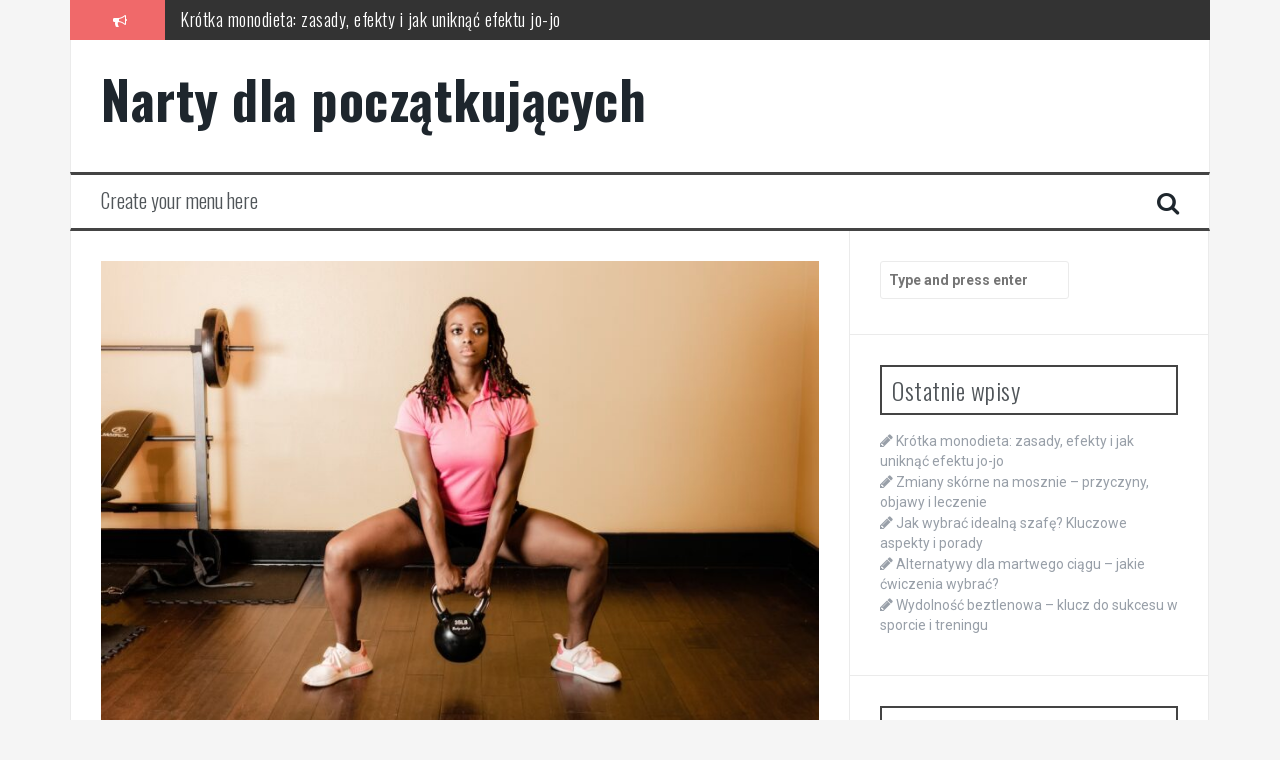

--- FILE ---
content_type: text/html; charset=UTF-8
request_url: https://institut-bz.de/fitness-i-sport/zasady-prawidlowego-rozgrzewki-przed-treningiem
body_size: 16572
content:
<!DOCTYPE html>
<html lang="pl-PL">
<head>
<meta charset="UTF-8">
<meta name="viewport" content="width=device-width, initial-scale=1">
<link rel="profile" href="https://gmpg.org/xfn/11">
<link rel="pingback" href="https://institut-bz.de/xmlrpc.php">

<meta name='robots' content='index, follow, max-image-preview:large, max-snippet:-1, max-video-preview:-1' />

	<!-- This site is optimized with the Yoast SEO plugin v26.7 - https://yoast.com/wordpress/plugins/seo/ -->
	<title>Zasady prawidłowego rozgrzewki przed treningiem - Narty dla początkujących</title>
	<link rel="canonical" href="https://institut-bz.de/fitness-i-sport/zasady-prawidlowego-rozgrzewki-przed-treningiem" />
	<meta property="og:locale" content="pl_PL" />
	<meta property="og:type" content="article" />
	<meta property="og:title" content="Zasady prawidłowego rozgrzewki przed treningiem - Narty dla początkujących" />
	<meta property="og:description" content="Zasady prawidłowego rozgrzewki przed treningiem Wszyscy dobrze wiemy, jak ważne jest odpowiednie rozgrzewanie przed treningiem. Jednak czy wiemy, jak to zrobić prawidłowo? Przedstawiamy zasady, które powinieneś przestrzegać, aby mieć skuteczną i bezpieczną rozgrzewkę przed treningiem. Planuj swoją rozgrzewkę Każda rozgrzewka powinna być dobrze przemyślana i zaplanowana. Sprawdź, jakie partie mięśniowe będą najbardziej obciążone podczas treningu [&hellip;]" />
	<meta property="og:url" content="https://institut-bz.de/fitness-i-sport/zasady-prawidlowego-rozgrzewki-przed-treningiem" />
	<meta property="og:site_name" content="Narty dla początkujących" />
	<meta property="article:published_time" content="2022-01-25T00:42:03+00:00" />
	<meta property="article:modified_time" content="2022-01-25T03:42:03+00:00" />
	<meta name="author" content="Jowita Krasiecka" />
	<meta name="twitter:card" content="summary_large_image" />
	<meta name="twitter:label1" content="Napisane przez" />
	<meta name="twitter:data1" content="Jowita Krasiecka" />
	<meta name="twitter:label2" content="Szacowany czas czytania" />
	<meta name="twitter:data2" content="2 minuty" />
	<script type="application/ld+json" class="yoast-schema-graph">{"@context":"https://schema.org","@graph":[{"@type":"Article","@id":"https://institut-bz.de/fitness-i-sport/zasady-prawidlowego-rozgrzewki-przed-treningiem#article","isPartOf":{"@id":"https://institut-bz.de/fitness-i-sport/zasady-prawidlowego-rozgrzewki-przed-treningiem"},"author":{"name":"Jowita Krasiecka","@id":"https://institut-bz.de/#/schema/person/c582aeb822b0e7a374c09ab245715639"},"headline":"Zasady prawidłowego rozgrzewki przed treningiem","datePublished":"2022-01-25T00:42:03+00:00","dateModified":"2022-01-25T03:42:03+00:00","mainEntityOfPage":{"@id":"https://institut-bz.de/fitness-i-sport/zasady-prawidlowego-rozgrzewki-przed-treningiem"},"wordCount":448,"commentCount":0,"image":{"@id":"https://institut-bz.de/fitness-i-sport/zasady-prawidlowego-rozgrzewki-przed-treningiem#primaryimage"},"thumbnailUrl":"https://institut-bz.de/wp-content/uploads/2023/09/r951fqxhtao.jpg","articleSection":["Fitness i sport"],"inLanguage":"pl-PL","potentialAction":[{"@type":"CommentAction","name":"Comment","target":["https://institut-bz.de/fitness-i-sport/zasady-prawidlowego-rozgrzewki-przed-treningiem#respond"]}]},{"@type":"WebPage","@id":"https://institut-bz.de/fitness-i-sport/zasady-prawidlowego-rozgrzewki-przed-treningiem","url":"https://institut-bz.de/fitness-i-sport/zasady-prawidlowego-rozgrzewki-przed-treningiem","name":"Zasady prawidłowego rozgrzewki przed treningiem - Narty dla początkujących","isPartOf":{"@id":"https://institut-bz.de/#website"},"primaryImageOfPage":{"@id":"https://institut-bz.de/fitness-i-sport/zasady-prawidlowego-rozgrzewki-przed-treningiem#primaryimage"},"image":{"@id":"https://institut-bz.de/fitness-i-sport/zasady-prawidlowego-rozgrzewki-przed-treningiem#primaryimage"},"thumbnailUrl":"https://institut-bz.de/wp-content/uploads/2023/09/r951fqxhtao.jpg","datePublished":"2022-01-25T00:42:03+00:00","dateModified":"2022-01-25T03:42:03+00:00","author":{"@id":"https://institut-bz.de/#/schema/person/c582aeb822b0e7a374c09ab245715639"},"breadcrumb":{"@id":"https://institut-bz.de/fitness-i-sport/zasady-prawidlowego-rozgrzewki-przed-treningiem#breadcrumb"},"inLanguage":"pl-PL","potentialAction":[{"@type":"ReadAction","target":["https://institut-bz.de/fitness-i-sport/zasady-prawidlowego-rozgrzewki-przed-treningiem"]}]},{"@type":"ImageObject","inLanguage":"pl-PL","@id":"https://institut-bz.de/fitness-i-sport/zasady-prawidlowego-rozgrzewki-przed-treningiem#primaryimage","url":"https://institut-bz.de/wp-content/uploads/2023/09/r951fqxhtao.jpg","contentUrl":"https://institut-bz.de/wp-content/uploads/2023/09/r951fqxhtao.jpg","width":1600,"height":1068,"caption":"a woman holding a kettle in a gym"},{"@type":"BreadcrumbList","@id":"https://institut-bz.de/fitness-i-sport/zasady-prawidlowego-rozgrzewki-przed-treningiem#breadcrumb","itemListElement":[{"@type":"ListItem","position":1,"name":"Strona główna","item":"https://institut-bz.de/"},{"@type":"ListItem","position":2,"name":"Zasady prawidłowego rozgrzewki przed treningiem"}]},{"@type":"WebSite","@id":"https://institut-bz.de/#website","url":"https://institut-bz.de/","name":"Narty dla początkujących","description":"","potentialAction":[{"@type":"SearchAction","target":{"@type":"EntryPoint","urlTemplate":"https://institut-bz.de/?s={search_term_string}"},"query-input":{"@type":"PropertyValueSpecification","valueRequired":true,"valueName":"search_term_string"}}],"inLanguage":"pl-PL"},{"@type":"Person","@id":"https://institut-bz.de/#/schema/person/c582aeb822b0e7a374c09ab245715639","name":"Jowita Krasiecka","image":{"@type":"ImageObject","inLanguage":"pl-PL","@id":"https://institut-bz.de/#/schema/person/image/","url":"https://secure.gravatar.com/avatar/bfd83fde509db3de9c690690b87690711d492ee9717552382212a506974c8308?s=96&d=mm&r=g","contentUrl":"https://secure.gravatar.com/avatar/bfd83fde509db3de9c690690b87690711d492ee9717552382212a506974c8308?s=96&d=mm&r=g","caption":"Jowita Krasiecka"},"url":"https://institut-bz.de/author/admin"}]}</script>
	<!-- / Yoast SEO plugin. -->


<link rel='dns-prefetch' href='//fonts.googleapis.com' />
<link rel="alternate" type="application/rss+xml" title="Narty dla początkujących &raquo; Kanał z wpisami" href="https://institut-bz.de/feed" />
<link rel="alternate" type="application/rss+xml" title="Narty dla początkujących &raquo; Kanał z komentarzami" href="https://institut-bz.de/comments/feed" />
<link rel="alternate" type="application/rss+xml" title="Narty dla początkujących &raquo; Zasady prawidłowego rozgrzewki przed treningiem Kanał z komentarzami" href="https://institut-bz.de/fitness-i-sport/zasady-prawidlowego-rozgrzewki-przed-treningiem/feed" />
<link rel="alternate" title="oEmbed (JSON)" type="application/json+oembed" href="https://institut-bz.de/wp-json/oembed/1.0/embed?url=https%3A%2F%2Finstitut-bz.de%2Ffitness-i-sport%2Fzasady-prawidlowego-rozgrzewki-przed-treningiem" />
<link rel="alternate" title="oEmbed (XML)" type="text/xml+oembed" href="https://institut-bz.de/wp-json/oembed/1.0/embed?url=https%3A%2F%2Finstitut-bz.de%2Ffitness-i-sport%2Fzasady-prawidlowego-rozgrzewki-przed-treningiem&#038;format=xml" />
<style id='wp-img-auto-sizes-contain-inline-css' type='text/css'>
img:is([sizes=auto i],[sizes^="auto," i]){contain-intrinsic-size:3000px 1500px}
/*# sourceURL=wp-img-auto-sizes-contain-inline-css */
</style>

<style id='wp-emoji-styles-inline-css' type='text/css'>

	img.wp-smiley, img.emoji {
		display: inline !important;
		border: none !important;
		box-shadow: none !important;
		height: 1em !important;
		width: 1em !important;
		margin: 0 0.07em !important;
		vertical-align: -0.1em !important;
		background: none !important;
		padding: 0 !important;
	}
/*# sourceURL=wp-emoji-styles-inline-css */
</style>
<link rel='stylesheet' id='wp-block-library-css' href='https://institut-bz.de/wp-includes/css/dist/block-library/style.min.css?ver=6.9' type='text/css' media='all' />
<style id='global-styles-inline-css' type='text/css'>
:root{--wp--preset--aspect-ratio--square: 1;--wp--preset--aspect-ratio--4-3: 4/3;--wp--preset--aspect-ratio--3-4: 3/4;--wp--preset--aspect-ratio--3-2: 3/2;--wp--preset--aspect-ratio--2-3: 2/3;--wp--preset--aspect-ratio--16-9: 16/9;--wp--preset--aspect-ratio--9-16: 9/16;--wp--preset--color--black: #000000;--wp--preset--color--cyan-bluish-gray: #abb8c3;--wp--preset--color--white: #ffffff;--wp--preset--color--pale-pink: #f78da7;--wp--preset--color--vivid-red: #cf2e2e;--wp--preset--color--luminous-vivid-orange: #ff6900;--wp--preset--color--luminous-vivid-amber: #fcb900;--wp--preset--color--light-green-cyan: #7bdcb5;--wp--preset--color--vivid-green-cyan: #00d084;--wp--preset--color--pale-cyan-blue: #8ed1fc;--wp--preset--color--vivid-cyan-blue: #0693e3;--wp--preset--color--vivid-purple: #9b51e0;--wp--preset--gradient--vivid-cyan-blue-to-vivid-purple: linear-gradient(135deg,rgb(6,147,227) 0%,rgb(155,81,224) 100%);--wp--preset--gradient--light-green-cyan-to-vivid-green-cyan: linear-gradient(135deg,rgb(122,220,180) 0%,rgb(0,208,130) 100%);--wp--preset--gradient--luminous-vivid-amber-to-luminous-vivid-orange: linear-gradient(135deg,rgb(252,185,0) 0%,rgb(255,105,0) 100%);--wp--preset--gradient--luminous-vivid-orange-to-vivid-red: linear-gradient(135deg,rgb(255,105,0) 0%,rgb(207,46,46) 100%);--wp--preset--gradient--very-light-gray-to-cyan-bluish-gray: linear-gradient(135deg,rgb(238,238,238) 0%,rgb(169,184,195) 100%);--wp--preset--gradient--cool-to-warm-spectrum: linear-gradient(135deg,rgb(74,234,220) 0%,rgb(151,120,209) 20%,rgb(207,42,186) 40%,rgb(238,44,130) 60%,rgb(251,105,98) 80%,rgb(254,248,76) 100%);--wp--preset--gradient--blush-light-purple: linear-gradient(135deg,rgb(255,206,236) 0%,rgb(152,150,240) 100%);--wp--preset--gradient--blush-bordeaux: linear-gradient(135deg,rgb(254,205,165) 0%,rgb(254,45,45) 50%,rgb(107,0,62) 100%);--wp--preset--gradient--luminous-dusk: linear-gradient(135deg,rgb(255,203,112) 0%,rgb(199,81,192) 50%,rgb(65,88,208) 100%);--wp--preset--gradient--pale-ocean: linear-gradient(135deg,rgb(255,245,203) 0%,rgb(182,227,212) 50%,rgb(51,167,181) 100%);--wp--preset--gradient--electric-grass: linear-gradient(135deg,rgb(202,248,128) 0%,rgb(113,206,126) 100%);--wp--preset--gradient--midnight: linear-gradient(135deg,rgb(2,3,129) 0%,rgb(40,116,252) 100%);--wp--preset--font-size--small: 13px;--wp--preset--font-size--medium: 20px;--wp--preset--font-size--large: 36px;--wp--preset--font-size--x-large: 42px;--wp--preset--spacing--20: 0.44rem;--wp--preset--spacing--30: 0.67rem;--wp--preset--spacing--40: 1rem;--wp--preset--spacing--50: 1.5rem;--wp--preset--spacing--60: 2.25rem;--wp--preset--spacing--70: 3.38rem;--wp--preset--spacing--80: 5.06rem;--wp--preset--shadow--natural: 6px 6px 9px rgba(0, 0, 0, 0.2);--wp--preset--shadow--deep: 12px 12px 50px rgba(0, 0, 0, 0.4);--wp--preset--shadow--sharp: 6px 6px 0px rgba(0, 0, 0, 0.2);--wp--preset--shadow--outlined: 6px 6px 0px -3px rgb(255, 255, 255), 6px 6px rgb(0, 0, 0);--wp--preset--shadow--crisp: 6px 6px 0px rgb(0, 0, 0);}:where(.is-layout-flex){gap: 0.5em;}:where(.is-layout-grid){gap: 0.5em;}body .is-layout-flex{display: flex;}.is-layout-flex{flex-wrap: wrap;align-items: center;}.is-layout-flex > :is(*, div){margin: 0;}body .is-layout-grid{display: grid;}.is-layout-grid > :is(*, div){margin: 0;}:where(.wp-block-columns.is-layout-flex){gap: 2em;}:where(.wp-block-columns.is-layout-grid){gap: 2em;}:where(.wp-block-post-template.is-layout-flex){gap: 1.25em;}:where(.wp-block-post-template.is-layout-grid){gap: 1.25em;}.has-black-color{color: var(--wp--preset--color--black) !important;}.has-cyan-bluish-gray-color{color: var(--wp--preset--color--cyan-bluish-gray) !important;}.has-white-color{color: var(--wp--preset--color--white) !important;}.has-pale-pink-color{color: var(--wp--preset--color--pale-pink) !important;}.has-vivid-red-color{color: var(--wp--preset--color--vivid-red) !important;}.has-luminous-vivid-orange-color{color: var(--wp--preset--color--luminous-vivid-orange) !important;}.has-luminous-vivid-amber-color{color: var(--wp--preset--color--luminous-vivid-amber) !important;}.has-light-green-cyan-color{color: var(--wp--preset--color--light-green-cyan) !important;}.has-vivid-green-cyan-color{color: var(--wp--preset--color--vivid-green-cyan) !important;}.has-pale-cyan-blue-color{color: var(--wp--preset--color--pale-cyan-blue) !important;}.has-vivid-cyan-blue-color{color: var(--wp--preset--color--vivid-cyan-blue) !important;}.has-vivid-purple-color{color: var(--wp--preset--color--vivid-purple) !important;}.has-black-background-color{background-color: var(--wp--preset--color--black) !important;}.has-cyan-bluish-gray-background-color{background-color: var(--wp--preset--color--cyan-bluish-gray) !important;}.has-white-background-color{background-color: var(--wp--preset--color--white) !important;}.has-pale-pink-background-color{background-color: var(--wp--preset--color--pale-pink) !important;}.has-vivid-red-background-color{background-color: var(--wp--preset--color--vivid-red) !important;}.has-luminous-vivid-orange-background-color{background-color: var(--wp--preset--color--luminous-vivid-orange) !important;}.has-luminous-vivid-amber-background-color{background-color: var(--wp--preset--color--luminous-vivid-amber) !important;}.has-light-green-cyan-background-color{background-color: var(--wp--preset--color--light-green-cyan) !important;}.has-vivid-green-cyan-background-color{background-color: var(--wp--preset--color--vivid-green-cyan) !important;}.has-pale-cyan-blue-background-color{background-color: var(--wp--preset--color--pale-cyan-blue) !important;}.has-vivid-cyan-blue-background-color{background-color: var(--wp--preset--color--vivid-cyan-blue) !important;}.has-vivid-purple-background-color{background-color: var(--wp--preset--color--vivid-purple) !important;}.has-black-border-color{border-color: var(--wp--preset--color--black) !important;}.has-cyan-bluish-gray-border-color{border-color: var(--wp--preset--color--cyan-bluish-gray) !important;}.has-white-border-color{border-color: var(--wp--preset--color--white) !important;}.has-pale-pink-border-color{border-color: var(--wp--preset--color--pale-pink) !important;}.has-vivid-red-border-color{border-color: var(--wp--preset--color--vivid-red) !important;}.has-luminous-vivid-orange-border-color{border-color: var(--wp--preset--color--luminous-vivid-orange) !important;}.has-luminous-vivid-amber-border-color{border-color: var(--wp--preset--color--luminous-vivid-amber) !important;}.has-light-green-cyan-border-color{border-color: var(--wp--preset--color--light-green-cyan) !important;}.has-vivid-green-cyan-border-color{border-color: var(--wp--preset--color--vivid-green-cyan) !important;}.has-pale-cyan-blue-border-color{border-color: var(--wp--preset--color--pale-cyan-blue) !important;}.has-vivid-cyan-blue-border-color{border-color: var(--wp--preset--color--vivid-cyan-blue) !important;}.has-vivid-purple-border-color{border-color: var(--wp--preset--color--vivid-purple) !important;}.has-vivid-cyan-blue-to-vivid-purple-gradient-background{background: var(--wp--preset--gradient--vivid-cyan-blue-to-vivid-purple) !important;}.has-light-green-cyan-to-vivid-green-cyan-gradient-background{background: var(--wp--preset--gradient--light-green-cyan-to-vivid-green-cyan) !important;}.has-luminous-vivid-amber-to-luminous-vivid-orange-gradient-background{background: var(--wp--preset--gradient--luminous-vivid-amber-to-luminous-vivid-orange) !important;}.has-luminous-vivid-orange-to-vivid-red-gradient-background{background: var(--wp--preset--gradient--luminous-vivid-orange-to-vivid-red) !important;}.has-very-light-gray-to-cyan-bluish-gray-gradient-background{background: var(--wp--preset--gradient--very-light-gray-to-cyan-bluish-gray) !important;}.has-cool-to-warm-spectrum-gradient-background{background: var(--wp--preset--gradient--cool-to-warm-spectrum) !important;}.has-blush-light-purple-gradient-background{background: var(--wp--preset--gradient--blush-light-purple) !important;}.has-blush-bordeaux-gradient-background{background: var(--wp--preset--gradient--blush-bordeaux) !important;}.has-luminous-dusk-gradient-background{background: var(--wp--preset--gradient--luminous-dusk) !important;}.has-pale-ocean-gradient-background{background: var(--wp--preset--gradient--pale-ocean) !important;}.has-electric-grass-gradient-background{background: var(--wp--preset--gradient--electric-grass) !important;}.has-midnight-gradient-background{background: var(--wp--preset--gradient--midnight) !important;}.has-small-font-size{font-size: var(--wp--preset--font-size--small) !important;}.has-medium-font-size{font-size: var(--wp--preset--font-size--medium) !important;}.has-large-font-size{font-size: var(--wp--preset--font-size--large) !important;}.has-x-large-font-size{font-size: var(--wp--preset--font-size--x-large) !important;}
/*# sourceURL=global-styles-inline-css */
</style>

<style id='classic-theme-styles-inline-css' type='text/css'>
/*! This file is auto-generated */
.wp-block-button__link{color:#fff;background-color:#32373c;border-radius:9999px;box-shadow:none;text-decoration:none;padding:calc(.667em + 2px) calc(1.333em + 2px);font-size:1.125em}.wp-block-file__button{background:#32373c;color:#fff;text-decoration:none}
/*# sourceURL=/wp-includes/css/classic-themes.min.css */
</style>
<link rel='stylesheet' id='flymag-bootstrap-css' href='https://institut-bz.de/wp-content/themes/flymag/bootstrap/css/bootstrap.min.css?ver=1' type='text/css' media='all' />
<link rel='stylesheet' id='flymag-body-fonts-css' href='//fonts.googleapis.com/css?family=Roboto%3A400%2C400italic%2C700%2C700italic&#038;ver=6.9' type='text/css' media='all' />
<link rel='stylesheet' id='flymag-headings-fonts-css' href='//fonts.googleapis.com/css?family=Oswald%3A400%2C300%2C700&#038;ver=6.9' type='text/css' media='all' />
<link rel='stylesheet' id='flymag-style-css' href='https://institut-bz.de/wp-content/themes/flymag-child/style.css?ver=6.9' type='text/css' media='all' />
<style id='flymag-style-inline-css' type='text/css'>
.social-navigation li:hover > a::before, a, a:hover, a:focus, a:active { color:}
.custom-menu-item-1:hover, .custom-menu-item-1 .sub-menu, .ticker-info, button, .button, input[type="button"], input[type="reset"], input[type="submit"] { background-color:}
.custom-menu-item-1 { border-color:}
.custom-menu-item-2:hover, .custom-menu-item-2 .sub-menu { background-color:}
.custom-menu-item-2 { border-color:}
.custom-menu-item-3:hover, .custom-menu-item-3 .sub-menu { background-color:}
.custom-menu-item-3 { border-color:}
.custom-menu-item-4:hover, .custom-menu-item-4 .sub-menu { background-color:}
.custom-menu-item-4 { border-color:}
.custom-menu-item-0:hover, .custom-menu-item-0 .sub-menu { background-color:}
.custom-menu-item-0 { border-color:}
.site-branding { background-color:}
.news-ticker { background-color:}
.site-title a, .site-title a:hover { color:}
.site-description { color:}
.main-navigation { background-color:}
.main-navigation a, .main-navigation li::before { color:}
body { color:}
.widget-area .widget, .widget-area .widget a { color:}
.site-footer, .footer-widget-area { background-color:}

/*# sourceURL=flymag-style-inline-css */
</style>
<link rel='stylesheet' id='flymag-font-awesome-css' href='https://institut-bz.de/wp-content/themes/flymag/fonts/font-awesome.min.css?ver=6.9' type='text/css' media='all' />
<link rel='stylesheet' id='arpw-style-css' href='https://institut-bz.de/wp-content/plugins/advanced-random-posts-widget/assets/css/arpw-frontend.css?ver=6.9' type='text/css' media='all' />
<link rel='stylesheet' id='yarppRelatedCss-css' href='https://institut-bz.de/wp-content/plugins/yet-another-related-posts-plugin/style/related.css?ver=5.30.11' type='text/css' media='all' />
<script type="text/javascript" src="https://institut-bz.de/wp-includes/js/jquery/jquery.min.js?ver=3.7.1" id="jquery-core-js"></script>
<script type="text/javascript" src="https://institut-bz.de/wp-includes/js/jquery/jquery-migrate.min.js?ver=3.4.1" id="jquery-migrate-js"></script>
<script type="text/javascript" src="https://institut-bz.de/wp-content/themes/flymag/js/jquery.fitvids.js?ver=1" id="flymag-fitvids-js"></script>
<script type="text/javascript" src="https://institut-bz.de/wp-content/themes/flymag/js/jquery.slicknav.min.js?ver=1" id="flymag-slicknav-js"></script>
<script type="text/javascript" src="https://institut-bz.de/wp-content/themes/flymag/js/jquery.easy-ticker.min.js?ver=1" id="flymag-ticker-js"></script>
<script type="text/javascript" src="https://institut-bz.de/wp-content/themes/flymag/js/wow.min.js?ver=1" id="flymag-animations-js"></script>
<script type="text/javascript" src="https://institut-bz.de/wp-content/themes/flymag/js/scripts.js?ver=1" id="flymag-scripts-js"></script>
<script type="text/javascript" src="https://institut-bz.de/wp-content/themes/flymag/js/owl.carousel.min.js?ver=1" id="flymag-owl-script-js"></script>
<script type="text/javascript" id="flymag-slider-init-js-extra">
/* <![CDATA[ */
var sliderOptions = {"slideshowspeed":"4000"};
//# sourceURL=flymag-slider-init-js-extra
/* ]]> */
</script>
<script type="text/javascript" src="https://institut-bz.de/wp-content/themes/flymag/js/slider-init.js?ver=1" id="flymag-slider-init-js"></script>
<link rel="https://api.w.org/" href="https://institut-bz.de/wp-json/" /><link rel="alternate" title="JSON" type="application/json" href="https://institut-bz.de/wp-json/wp/v2/posts/887" /><link rel="EditURI" type="application/rsd+xml" title="RSD" href="https://institut-bz.de/xmlrpc.php?rsd" />
<meta name="generator" content="WordPress 6.9" />
<link rel='shortlink' href='https://institut-bz.de/?p=887' />
<!-- Analytics by WP Statistics - https://wp-statistics.com -->
<!--[if lt IE 9]>
<script src="https://institut-bz.de/wp-content/themes/flymag/js/html5shiv.js"></script>
<![endif]-->
</head>

<body data-rsssl=1 class="wp-singular post-template-default single single-post postid-887 single-format-standard wp-theme-flymag wp-child-theme-flymag-child">
<div id="page" class="hfeed site">
	<a class="skip-link screen-reader-text" href="#content">Skip to content</a>

			
			<div class="latest-news container">
				<div class="ticker-info col-md-1 col-sm-1 col-xs-1">
					<i class="fa fa-bullhorn"></i>
				</div>
				<div class="news-ticker col-md-11 col-sm-11 col-xs-11">
					<div class="ticker-inner">
													<h4 class="ticker-title"><a href="https://institut-bz.de/zdrowie/krotka-monodieta-zasady-efekty-i-jak-uniknac-efektu-jo-jo" rel="bookmark">Krótka monodieta: zasady, efekty i jak uniknąć efektu jo-jo</a></h4>													<h4 class="ticker-title"><a href="https://institut-bz.de/zdrowie/zmiany-skorne-na-mosznie-przyczyny-objawy-i-leczenie" rel="bookmark">Zmiany skórne na mosznie – przyczyny, objawy i leczenie</a></h4>													<h4 class="ticker-title"><a href="https://institut-bz.de/inne-tematy/jak-wybrac-idealna-szafe-kluczowe-aspekty-i-porady" rel="bookmark">Jak wybrać idealną szafę? Kluczowe aspekty i porady</a></h4>													<h4 class="ticker-title"><a href="https://institut-bz.de/fitness-i-sport/alternatywy-dla-martwego-ciagu-jakie-cwiczenia-wybrac" rel="bookmark">Alternatywy dla martwego ciągu – jakie ćwiczenia wybrać?</a></h4>													<h4 class="ticker-title"><a href="https://institut-bz.de/fitness-i-sport/wydolnosc-beztlenowa-klucz-do-sukcesu-w-sporcie-i-treningu" rel="bookmark">Wydolność beztlenowa – klucz do sukcesu w sporcie i treningu</a></h4>													<h4 class="ticker-title"><a href="https://institut-bz.de/zdrowie/dieta-makrobiotyczna-zasady-zalecane-produkty-i-korzysci" rel="bookmark">Dieta makrobiotyczna – zasady, zalecane produkty i korzyści</a></h4>											</div>
				</div>
			</div>

			
	<header id="masthead" class="site-header container clearfix" role="banner">
		<div class="site-branding clearfix">
							<h1 class="site-title"><a href="https://institut-bz.de/" rel="home">Narty dla początkujących</a></h1>
				<h2 class="site-description"></h2>
					</div>
		<nav id="site-navigation" class="main-navigation" role="navigation">
			<a class="menu-fallback" href="https://institut-bz.de/wp-admin/nav-menus.php">Create your menu here</a>			<span class="search-toggle"><i class="fa fa-search"></i></span>
			
<div class="search-wrapper">
	<form role="search" method="get" class="flymag-search-form" action="https://institut-bz.de/">
		<span class="search-close"><i class="fa fa-times"></i></span>
		<label>
			<span class="screen-reader-text">Search for:</span>
			<input type="search" class="search-field" placeholder="Type and press enter" value="" name="s" title="Search for:" />
		</label>
	</form>
</div>
	
		</nav><!-- #site-navigation -->
		<nav class="mobile-nav"></nav>
	</header><!-- #masthead -->

	<div id="content" class="site-content container clearfix">
	
	
	<div id="primary" class="content-area ">
		<main id="main" class="site-main" role="main">

		
			
<article id="post-887" class="post-887 post type-post status-publish format-standard has-post-thumbnail hentry category-fitness-i-sport">

			<div class="single-thumb">
			<img width="820" height="547" src="https://institut-bz.de/wp-content/uploads/2023/09/r951fqxhtao-820x547.jpg" class="attachment-entry-thumb size-entry-thumb wp-post-image" alt="a woman holding a kettle in a gym" decoding="async" fetchpriority="high" srcset="https://institut-bz.de/wp-content/uploads/2023/09/r951fqxhtao-820x547.jpg 820w, https://institut-bz.de/wp-content/uploads/2023/09/r951fqxhtao-300x200.jpg 300w, https://institut-bz.de/wp-content/uploads/2023/09/r951fqxhtao-1024x684.jpg 1024w, https://institut-bz.de/wp-content/uploads/2023/09/r951fqxhtao-768x513.jpg 768w, https://institut-bz.de/wp-content/uploads/2023/09/r951fqxhtao-1536x1025.jpg 1536w, https://institut-bz.de/wp-content/uploads/2023/09/r951fqxhtao-600x400.jpg 600w, https://institut-bz.de/wp-content/uploads/2023/09/r951fqxhtao.jpg 1600w" sizes="(max-width: 820px) 100vw, 820px" />		</div>	
	
	<header class="entry-header">
		<h1 class="entry-title">Zasady prawidłowego rozgrzewki przed treningiem</h1>
				<div class="entry-meta">
			<span class="posted-on"><i class="fa fa-calendar"></i> <a href="https://institut-bz.de/fitness-i-sport/zasady-prawidlowego-rozgrzewki-przed-treningiem" rel="bookmark"><time class="entry-date published updated" datetime="2022-01-25T01:42:03+01:00">25 stycznia 2022</time></a></span><span class="byline"> <i class="fa fa-user"></i> <span class="author vcard"><a class="url fn n" href="https://institut-bz.de/author/admin">Jowita Krasiecka</a></span></span>		</div><!-- .entry-meta -->
			</header><!-- .entry-header -->

	<div class="entry-content">
		<p>Zasady prawidłowego rozgrzewki przed treningiem</p>
<p>Wszyscy dobrze wiemy, jak ważne jest odpowiednie rozgrzewanie przed treningiem. Jednak czy wiemy, jak to zrobić prawidłowo? Przedstawiamy zasady, które powinieneś przestrzegać, aby mieć skuteczną i bezpieczną rozgrzewkę przed treningiem.</p>
<ol>
<li>Planuj swoją rozgrzewkę</li>
</ol>
<p>Każda rozgrzewka powinna być dobrze przemyślana i zaplanowana. Sprawdź, jakie partie mięśniowe będą najbardziej obciążone podczas treningu i skup się na ich rozgrzewaniu. Zaplanuj kilka różnych ćwiczeń dla danego obszaru, aby zapewnić mu pełne ogrzewanie. Nie zapomnij też o ogólnym rozgrzewaniu całego ciała.</p>
<ol>
<li>Rozgrzewaj się stopniowo</li>
</ol>
<p>Nie rób nagłych i gwałtownych ruchów podczas rozgrzewki. Pamiętaj, że celem tego procesu jest przygotowanie mięśni i stawów do większego wysiłku. Dlatego zacznij od łagodnych ruchów i stopniowo zwiększaj intensywność. </p>
<ol>
<li>Wykonuj dynamiczne ćwiczenia</li>
</ol>
<p>Najlepszym sposobem na rozgrzewkę przed treningiem jest wykonanie dynamicznych ćwiczeń. Skoki, sprinty, wyskoki czy przysiady są idealne do pobudzenia mięśni i stawów. Pamiętaj jednak, aby wykonywać je poprawnie i nie przeciążać organizmu.</p>
<ol>
<li>Skoncentruj się na różnych obszarach ciała</li>
</ol>
<p>Ważne jest, aby rozgrzewka objęła wszystkie partie ciała, które będą pracować podczas treningu. Skup się na ćwiczeniach, które dotyczą różnych grup mięśniowych. Na przykład, jeśli planujesz trening nóg, wykonaj kilka ćwiczeń skupionych na rozgrzewaniu ud, łydek i pośladków.</p>
<ol>
<li>Nie zapomnij o elastyczności</li>
</ol>
<p>Rozgrzewka przed treningiem powinna również obejmować ćwiczenia elastycznościowe. Wykonaj kilka rozciągających ćwiczeń na każdą grupę mięśniową. To pomoże zwiększyć zakres ruchu, zmniejszyć ryzyko kontuzji i poprawić ogólną wydajność treningu.<p></p></p>
<ol>
<li>Pamiętaj o odpowiedniej technice</li>
</ol>
<p>Podczas rozgrzewki ważne jest, aby wykonywać ćwiczenia w odpowiedniej technice. Zacznij od mniejszego obciążenia, aby zwiększyć zakres ruchu i poprawić swoją technikę. Nie napinaj się zbyt mocno i pamiętaj, że celem jest przygotowanie się do treningu, a nie jego wykonanie w pełni.<p></p></p>
<ol>
<li>Utrzymuj odpowiedni czas rozgrzewki</li>
</ol>
<p>Czas rozgrzewki powinien wynosić między 10 a 15 minut. Pamiętaj, że poza dynamicznymi ćwiczeniami, powinieneś też wykonać kilka statycznych rozciągających ćwiczeń. Staraj się nie przeciążać organizmu podczas rozgrzewki, a jedynie przygotować go do większego wysiłku.</p>
<p>Podsumowując, odpowiednie rozgrzewanie przed treningiem jest niezwykle istotne. Wpływa ono na bezpieczeństwo i skuteczność treningu. Pamiętaj więc o zaplanowaniu rozgrzewki, wykonywaniu dynamicznych ćwiczeń, koncentracji na różnych obszarach ciała, elastyczności, technice i odpowiednim czasie rozgrzewki. Działając zgodnie z tymi zasadami, osiągniesz maksymalne korzyści ze swojego treningu i jednocześnie zmniejszysz ryzyko kontuzji. Zacznij już teraz!<div class='yarpp yarpp-related yarpp-related-website yarpp-related-none yarpp-template-list'>
<p>No related posts.</p>
</div>
			</div><!-- .entry-content -->

	<footer class="entry-footer">
		<i class="fa fa-folder"></i>&nbsp;<span class="cat-links"><a href="https://institut-bz.de/category/fitness-i-sport" rel="category tag">Fitness i sport</a></span>	</footer><!-- .entry-footer -->
</article><!-- #post-## -->

					<nav class="navigation post-navigation clearfix" role="navigation">
			<h1 class="screen-reader-text">Post navigation</h1>
			<div class="nav-links">
				<div class="nav-previous button"><a href="https://institut-bz.de/fitness-i-sport/jak-trenowac-zespoly-miesniowe-ktore-rzadko-sa-uzywane" rel="prev"><span class="meta-nav">&larr;</span>&nbsp;Jak trenować zespoły mięśniowe, które rzadko są używane</a></div><div class="nav-next button"><a href="https://institut-bz.de/fitness-i-sport/sposoby-na-utrzymanie-regularnosci-treningowej" rel="next">Sposoby na utrzymanie regularności treningowej&nbsp;<span class="meta-nav">&rarr;</span></a></div>			</div><!-- .nav-links -->
		</nav><!-- .navigation -->
		
			
<div id="comments" class="comments-area">

	
	
	
		<div id="respond" class="comment-respond">
		<h3 id="reply-title" class="comment-reply-title">Dodaj komentarz <small><a rel="nofollow" id="cancel-comment-reply-link" href="/fitness-i-sport/zasady-prawidlowego-rozgrzewki-przed-treningiem#respond" style="display:none;">Anuluj pisanie odpowiedzi</a></small></h3><form action="https://institut-bz.de/wp-comments-post.php" method="post" id="commentform" class="comment-form"><p class="comment-notes"><span id="email-notes">Twój adres e-mail nie zostanie opublikowany.</span> <span class="required-field-message">Wymagane pola są oznaczone <span class="required">*</span></span></p><p class="comment-form-comment"><label for="comment">Komentarz <span class="required">*</span></label> <textarea id="comment" name="comment" cols="45" rows="8" maxlength="65525" required></textarea></p><p class="comment-form-author"><label for="author">Nazwa <span class="required">*</span></label> <input id="author" name="author" type="text" value="" size="30" maxlength="245" autocomplete="name" required /></p>
<p class="comment-form-email"><label for="email">Adres e-mail <span class="required">*</span></label> <input id="email" name="email" type="email" value="" size="30" maxlength="100" aria-describedby="email-notes" autocomplete="email" required /></p>
<p class="comment-form-url"><label for="url">Witryna internetowa</label> <input id="url" name="url" type="url" value="" size="30" maxlength="200" autocomplete="url" /></p>
<p class="comment-form-cookies-consent"><input id="wp-comment-cookies-consent" name="wp-comment-cookies-consent" type="checkbox" value="yes" /> <label for="wp-comment-cookies-consent">Zapamiętaj moje dane w tej przeglądarce podczas pisania kolejnych komentarzy.</label></p>
<p class="form-submit"><input name="submit" type="submit" id="submit" class="submit" value="Komentarz wpisu" /> <input type='hidden' name='comment_post_ID' value='887' id='comment_post_ID' />
<input type='hidden' name='comment_parent' id='comment_parent' value='0' />
</p></form>	</div><!-- #respond -->
	
</div><!-- #comments -->

		
		</main><!-- #main -->
	</div><!-- #primary -->


<div id="secondary" class="widget-area" role="complementary">
	<aside id="search-2" class="widget widget_search">
<div class="search-wrapper">
	<form role="search" method="get" class="flymag-search-form" action="https://institut-bz.de/">
		<span class="search-close"><i class="fa fa-times"></i></span>
		<label>
			<span class="screen-reader-text">Search for:</span>
			<input type="search" class="search-field" placeholder="Type and press enter" value="" name="s" title="Search for:" />
		</label>
	</form>
</div>
</aside>
		<aside id="recent-posts-2" class="widget widget_recent_entries">
		<h3 class="widget-title"><span>Ostatnie wpisy</span></h3>
		<ul>
											<li>
					<a href="https://institut-bz.de/zdrowie/krotka-monodieta-zasady-efekty-i-jak-uniknac-efektu-jo-jo">Krótka monodieta: zasady, efekty i jak uniknąć efektu jo-jo</a>
									</li>
											<li>
					<a href="https://institut-bz.de/zdrowie/zmiany-skorne-na-mosznie-przyczyny-objawy-i-leczenie">Zmiany skórne na mosznie – przyczyny, objawy i leczenie</a>
									</li>
											<li>
					<a href="https://institut-bz.de/inne-tematy/jak-wybrac-idealna-szafe-kluczowe-aspekty-i-porady">Jak wybrać idealną szafę? Kluczowe aspekty i porady</a>
									</li>
											<li>
					<a href="https://institut-bz.de/fitness-i-sport/alternatywy-dla-martwego-ciagu-jakie-cwiczenia-wybrac">Alternatywy dla martwego ciągu – jakie ćwiczenia wybrać?</a>
									</li>
											<li>
					<a href="https://institut-bz.de/fitness-i-sport/wydolnosc-beztlenowa-klucz-do-sukcesu-w-sporcie-i-treningu">Wydolność beztlenowa – klucz do sukcesu w sporcie i treningu</a>
									</li>
					</ul>

		</aside><aside id="arpw-widget-2" class="widget arpw-widget-random"><h3 class="widget-title"><span>Sport</span></h3><div class="arpw-random-post "><ul class="arpw-ul"><li class="arpw-li arpw-clearfix"><a class="arpw-title" href="https://institut-bz.de/doskonalenie-w-narciarstwie/doskonalimy-skret-naturalny" rel="bookmark">Doskonalimy skręt naturalny</a></li><li class="arpw-li arpw-clearfix"><a class="arpw-title" href="https://institut-bz.de/doskonalenie-w-narciarstwie/buty-halowe-dla-dzieci" rel="bookmark">Buty halowe dla dzieci</a></li><li class="arpw-li arpw-clearfix"><a class="arpw-title" href="https://institut-bz.de/doskonalenie-w-narciarstwie/krystiania-z-przeciwskretem-zeslizg-plynny-smig-klasyczny" rel="bookmark">Krystiania z przeciwskrętem, ześlizg płynny, śmig klasyczny</a></li><li class="arpw-li arpw-clearfix"><a class="arpw-title" href="https://institut-bz.de/doskonalenie-w-narciarstwie/zjazd" rel="bookmark">ZJAZD</a></li><li class="arpw-li arpw-clearfix"><a class="arpw-title" href="https://institut-bz.de/doskonalenie-w-narciarstwie/zapoczatkowanie-zeslizgu-z-oporu" rel="bookmark">Zapoczątkowanie ześlizgu z oporu</a></li></ul></div><!-- Generated by https://wordpress.org/plugins/advanced-random-posts-widget/ --></aside><aside id="categories-3" class="widget widget_categories"><h3 class="widget-title"><span>Kategorie</span></h3>
			<ul>
					<li class="cat-item cat-item-2"><a href="https://institut-bz.de/category/agresja">Agresja</a>
</li>
	<li class="cat-item cat-item-6"><a href="https://institut-bz.de/category/czy-warto-skakac-na-spadochronie">Czy warto skakać na spadochronie</a>
</li>
	<li class="cat-item cat-item-314"><a href="https://institut-bz.de/category/fitness-i-sport">Fitness i sport</a>
</li>
	<li class="cat-item cat-item-316"><a href="https://institut-bz.de/category/inne-tematy">Inne tematy</a>
</li>
	<li class="cat-item cat-item-1"><a href="https://institut-bz.de/category/doskonalenie-w-narciarstwie">Jak doskonalić siebie w narciarstwie</a>
</li>
	<li class="cat-item cat-item-4"><a href="https://institut-bz.de/category/skoki-spadochronowe">Skoki spadochronowe</a>
</li>
	<li class="cat-item cat-item-7"><a href="https://institut-bz.de/category/spadochroniarstwo-sport-ekstremalny">Spadochroniarstwo &#8211; sport ekstremalny</a>
</li>
	<li class="cat-item cat-item-315"><a href="https://institut-bz.de/category/zdrowie">Zdrowie</a>
</li>
			</ul>

			</aside><aside id="arpw-widget-3" class="widget arpw-widget-random"><h3 class="widget-title"><span>Różne</span></h3><div class="arpw-random-post "><ul class="arpw-ul"><li class="arpw-li arpw-clearfix"><a href="https://institut-bz.de/zdrowie/rodzaje-skory-i-ich-pielegnacja-klucz-do-zdrowego-wygladu"  rel="bookmark"><img width="50" height="50" src="https://institut-bz.de/wp-content/uploads/2025/02/image-1740276328-50x50.jpg" class="arpw-thumbnail alignleft wp-post-image" alt="Rodzaje skóry i ich pielęgnacja – klucz do zdrowego wyglądu" decoding="async" loading="lazy" srcset="https://institut-bz.de/wp-content/uploads/2025/02/image-1740276328-50x50.jpg 50w, https://institut-bz.de/wp-content/uploads/2025/02/image-1740276328-150x150.jpg 150w, https://institut-bz.de/wp-content/uploads/2025/02/image-1740276328-120x120.jpg 120w" sizes="auto, (max-width: 50px) 100vw, 50px" /></a><a class="arpw-title" href="https://institut-bz.de/zdrowie/rodzaje-skory-i-ich-pielegnacja-klucz-do-zdrowego-wygladu" rel="bookmark">Rodzaje skóry i ich pielęgnacja – klucz do zdrowego wyglądu</a><div class="arpw-summary">Rodzaje skóry to temat, który dotyczy każdego z nas, choć &hellip;</div></li><li class="arpw-li arpw-clearfix"><a href="https://institut-bz.de/fitness-i-sport/najlepsze-treningi-cardio-dla-spalania-kalorii"  rel="bookmark"><img width="50" height="50" src="https://institut-bz.de/wp-content/uploads/2023/09/mqvwb7kuooe-50x50.jpg" class="arpw-thumbnail alignleft wp-post-image" alt="Najlepsze treningi cardio dla spalania kalorii" decoding="async" loading="lazy" srcset="https://institut-bz.de/wp-content/uploads/2023/09/mqvwb7kuooe-50x50.jpg 50w, https://institut-bz.de/wp-content/uploads/2023/09/mqvwb7kuooe-150x150.jpg 150w, https://institut-bz.de/wp-content/uploads/2023/09/mqvwb7kuooe-120x120.jpg 120w" sizes="auto, (max-width: 50px) 100vw, 50px" /></a><a class="arpw-title" href="https://institut-bz.de/fitness-i-sport/najlepsze-treningi-cardio-dla-spalania-kalorii" rel="bookmark">Najlepsze treningi cardio dla spalania kalorii</a><div class="arpw-summary">Najlepsze treningi cardio dla spalania kalorii W dzisiejszym zabieganym świecie, &hellip;</div></li><li class="arpw-li arpw-clearfix"><a href="https://institut-bz.de/fitness-i-sport/jakie-sa-najlepsze-cwiczenia-na-poprawe-wydolnosci-organizmu"  rel="bookmark"><img width="50" height="50" src="https://institut-bz.de/wp-content/uploads/2023/09/li4dxz0kyrw-50x50.jpg" class="arpw-thumbnail alignleft wp-post-image" alt="Jakie są najlepsze ćwiczenia na poprawę wydolności organizmu?" decoding="async" loading="lazy" srcset="https://institut-bz.de/wp-content/uploads/2023/09/li4dxz0kyrw-50x50.jpg 50w, https://institut-bz.de/wp-content/uploads/2023/09/li4dxz0kyrw-150x150.jpg 150w, https://institut-bz.de/wp-content/uploads/2023/09/li4dxz0kyrw-120x120.jpg 120w" sizes="auto, (max-width: 50px) 100vw, 50px" /></a><a class="arpw-title" href="https://institut-bz.de/fitness-i-sport/jakie-sa-najlepsze-cwiczenia-na-poprawe-wydolnosci-organizmu" rel="bookmark">Jakie są najlepsze ćwiczenia na poprawę wydolności organizmu?</a><div class="arpw-summary">Żyjemy w czasach, kiedy wiele osób czuje potrzebę zadbania o &hellip;</div></li><li class="arpw-li arpw-clearfix"><a href="https://institut-bz.de/fitness-i-sport/jak-zwiekszyc-sile-miesni-nog"  rel="bookmark"><img width="50" height="50" src="https://institut-bz.de/wp-content/uploads/2023/09/izoaojvwham-50x50.jpg" class="arpw-thumbnail alignleft wp-post-image" alt="Jak zwiększyć siłę mięśni nóg" decoding="async" loading="lazy" srcset="https://institut-bz.de/wp-content/uploads/2023/09/izoaojvwham-50x50.jpg 50w, https://institut-bz.de/wp-content/uploads/2023/09/izoaojvwham-150x150.jpg 150w, https://institut-bz.de/wp-content/uploads/2023/09/izoaojvwham-120x120.jpg 120w" sizes="auto, (max-width: 50px) 100vw, 50px" /></a><a class="arpw-title" href="https://institut-bz.de/fitness-i-sport/jak-zwiekszyc-sile-miesni-nog" rel="bookmark">Jak zwiększyć siłę mięśni nóg</a><div class="arpw-summary">Jak zwiększyć siłę mięśni nóg Nasze nogi pełnią kluczową rolę &hellip;</div></li><li class="arpw-li arpw-clearfix"><a href="https://institut-bz.de/doskonalenie-w-narciarstwie/cwiczenia-rozpocznijmy-od-skretnego-ruchu-nog-wykonywanego-w-linii-spadku-stoku"  rel="bookmark"><img width="50" height="50" src="https://institut-bz.de/wp-content/uploads/2023/09/zfpoelmdc-m-50x50.jpg" class="arpw-thumbnail alignleft wp-post-image" alt="Ćwiczenia rozpocznijmy od skrętnego ruchu nóg, wykonywanego w linii spadku stoku" decoding="async" loading="lazy" srcset="https://institut-bz.de/wp-content/uploads/2023/09/zfpoelmdc-m-50x50.jpg 50w, https://institut-bz.de/wp-content/uploads/2023/09/zfpoelmdc-m-150x150.jpg 150w, https://institut-bz.de/wp-content/uploads/2023/09/zfpoelmdc-m-120x120.jpg 120w" sizes="auto, (max-width: 50px) 100vw, 50px" /></a><a class="arpw-title" href="https://institut-bz.de/doskonalenie-w-narciarstwie/cwiczenia-rozpocznijmy-od-skretnego-ruchu-nog-wykonywanego-w-linii-spadku-stoku" rel="bookmark">Ćwiczenia rozpocznijmy od skrętnego ruchu nóg, wykonywanego w linii spadku stoku</a><div class="arpw-summary">W tym celu wybierzemy stok bardzo łagodny i dobrze ubity. &hellip;</div></li></ul></div><!-- Generated by https://wordpress.org/plugins/advanced-random-posts-widget/ --></aside></div><!-- #secondary -->

	</div><!-- #content -->
			
<div id="sidebar-footer" class="footer-widget-area clearfix" role="complementary">
	<div class="container">
							<div class="sidebar-column col-md-4 col-sm-4">
				<aside id="arpw-widget-4" class="widget arpw-widget-random"><h3 class="widget-title">Różne</h3><div class="arpw-random-post "><ul class="arpw-ul"><li class="arpw-li arpw-clearfix"><a class="arpw-title" href="https://institut-bz.de/fitness-i-sport/czy-trening-interwalowy-jest-skuteczniejszy-od-treningu-ciaglego" rel="bookmark">Czy trening interwałowy jest skuteczniejszy od treningu ciągłego?</a></li><li class="arpw-li arpw-clearfix"><a class="arpw-title" href="https://institut-bz.de/fitness-i-sport/jakie-cwiczenia-wybrac-aby-uelastycznic-cialo-i-poprawic-postawe" rel="bookmark">Jakie ćwiczenia wybrać, aby uelastycznić ciało i poprawić postawę</a></li><li class="arpw-li arpw-clearfix"><a class="arpw-title" href="https://institut-bz.de/zdrowie/ekstrakty-roslinne-rodzaje-wlasciwosci-i-zastosowania-w-kosmetykach" rel="bookmark">Ekstrakty roślinne: rodzaje, właściwości i zastosowania w kosmetykach</a></li><li class="arpw-li arpw-clearfix"><a class="arpw-title" href="https://institut-bz.de/fitness-i-sport/treningi-online-jak-trenowac-w-domu-bez-sprzetu" rel="bookmark">Treningi online: jak trenować w domu bez sprzętu?</a></li><li class="arpw-li arpw-clearfix"><a class="arpw-title" href="https://institut-bz.de/agresja/z-uwagi-na-niebezpieczenstwo" rel="bookmark">Z UWAGI NA NIEBEZPIECZEŃSTWO</a></li></ul></div><!-- Generated by https://wordpress.org/plugins/advanced-random-posts-widget/ --></aside>			</div>
					<div class="sidebar-column col-md-4 col-sm-4">
				<aside id="tag_cloud-3" class="widget widget_tag_cloud"><h3 class="widget-title">Interesujące wpisy</h3><div class="tagcloud"><a href="https://institut-bz.de/podobne-tematy/activlab-wysokobialkowy-koktajl-odzywczy" class="tag-cloud-link tag-link-296 tag-link-position-1" style="font-size: 8pt;" aria-label="activlab wysokobiałkowy koktajl odżywczy (1 element)">activlab wysokobiałkowy koktajl odżywczy</a>
<a href="https://institut-bz.de/podobne-tematy/basen-redeco-wroclaw" class="tag-cloud-link tag-link-303 tag-link-position-2" style="font-size: 8pt;" aria-label="basen redeco wrocław (1 element)">basen redeco wrocław</a>
<a href="https://institut-bz.de/podobne-tematy/condizione-legnica-cennik" class="tag-cloud-link tag-link-299 tag-link-position-3" style="font-size: 8pt;" aria-label="condizione legnica cennik (1 element)">condizione legnica cennik</a>
<a href="https://institut-bz.de/podobne-tematy/contractubex-na-rozstepy" class="tag-cloud-link tag-link-298 tag-link-position-4" style="font-size: 8pt;" aria-label="contractubex na rozstępy (1 element)">contractubex na rozstępy</a>
<a href="https://institut-bz.de/podobne-tematy/dietetyk-gillian-mckeith" class="tag-cloud-link tag-link-308 tag-link-position-5" style="font-size: 8pt;" aria-label="dietetyk gillian mckeith (1 element)">dietetyk gillian mckeith</a>
<a href="https://institut-bz.de/podobne-tematy/drogowka-nie-zna-przepisow-polowanie-na-pieszych-bezprawne" class="tag-cloud-link tag-link-293 tag-link-position-6" style="font-size: 8pt;" aria-label="Drogówka nie zna przepisów polowanie na pieszych bezprawne (1 element)">Drogówka nie zna przepisów polowanie na pieszych bezprawne</a>
<a href="https://institut-bz.de/podobne-tematy/essentiale-forte-odpowiednik" class="tag-cloud-link tag-link-301 tag-link-position-7" style="font-size: 8pt;" aria-label="essentiale forte odpowiednik (1 element)">essentiale forte odpowiednik</a>
<a href="https://institut-bz.de/podobne-tematy/greg-kovacs-rekordy" class="tag-cloud-link tag-link-307 tag-link-position-8" style="font-size: 8pt;" aria-label="greg kovacs rekordy (1 element)">greg kovacs rekordy</a>
<a href="https://institut-bz.de/podobne-tematy/intymnosc-cda" class="tag-cloud-link tag-link-309 tag-link-position-9" style="font-size: 8pt;" aria-label="intymność cda (1 element)">intymność cda</a>
<a href="https://institut-bz.de/podobne-tematy/kasia-kepka-schudla" class="tag-cloud-link tag-link-295 tag-link-position-10" style="font-size: 8pt;" aria-label="kasia kępka schudła (1 element)">kasia kępka schudła</a>
<a href="https://institut-bz.de/podobne-tematy/klindacin-t-opinie" class="tag-cloud-link tag-link-311 tag-link-position-11" style="font-size: 8pt;" aria-label="klindacin t opinie (1 element)">klindacin t opinie</a>
<a href="https://institut-bz.de/podobne-tematy/metaxon-10-opinie" class="tag-cloud-link tag-link-300 tag-link-position-12" style="font-size: 8pt;" aria-label="metaxon 10 opinie (1 element)">metaxon 10 opinie</a>
<a href="https://institut-bz.de/podobne-tematy/odstajace-lopatki-cwiczenia-korekcyjne" class="tag-cloud-link tag-link-302 tag-link-position-13" style="font-size: 8pt;" aria-label="odstające łopatki ćwiczenia korekcyjne (1 element)">odstające łopatki ćwiczenia korekcyjne</a>
<a href="https://institut-bz.de/podobne-tematy/scitec-revex-16-opinie" class="tag-cloud-link tag-link-305 tag-link-position-14" style="font-size: 8pt;" aria-label="scitec revex 16 opinie (1 element)">scitec revex 16 opinie</a>
<a href="https://institut-bz.de/podobne-tematy/slimtox-gdzie-mozna-kupic" class="tag-cloud-link tag-link-312 tag-link-position-15" style="font-size: 8pt;" aria-label="slimtox gdzie mozna kupic (1 element)">slimtox gdzie mozna kupic</a>
<a href="https://institut-bz.de/podobne-tematy/szostka-weidera-cwiczenia" class="tag-cloud-link tag-link-306 tag-link-position-16" style="font-size: 8pt;" aria-label="szostka weidera cwiczenia (1 element)">szostka weidera cwiczenia</a>
<a href="https://institut-bz.de/podobne-tematy/testosteron-prolongatum-efekty" class="tag-cloud-link tag-link-294 tag-link-position-17" style="font-size: 8pt;" aria-label="testosteron prolongatum efekty (1 element)">testosteron prolongatum efekty</a>
<a href="https://institut-bz.de/podobne-tematy/thermo-lizzer-opinie" class="tag-cloud-link tag-link-304 tag-link-position-18" style="font-size: 8pt;" aria-label="thermo lizzer opinie (1 element)">thermo lizzer opinie</a>
<a href="https://institut-bz.de/podobne-tematy/wiezozrost-barkowo-obojczykowy" class="tag-cloud-link tag-link-297 tag-link-position-19" style="font-size: 8pt;" aria-label="więzozrost barkowo obojczykowy (1 element)">więzozrost barkowo obojczykowy</a>
<a href="https://institut-bz.de/podobne-tematy/zacmienie-cda" class="tag-cloud-link tag-link-310 tag-link-position-20" style="font-size: 8pt;" aria-label="zaćmienie cda (1 element)">zaćmienie cda</a></div>
</aside>			</div>
			</div>
</div>
	
	<footer id="colophon" class="site-footer" role="contentinfo">
		<div class="container">
			<div class="site-info col-md-6 col-sm-6">

				<a href="#" rel="nofollow">
					Proudly powered by WordPress				</a>
				<span class="sep"> | </span>
				Theme: <a href="#" rel="nofollow">FlyMag</a> by Themeisle.			</div><!-- .site-info -->
					</div>
	</footer><!-- #colophon -->
</div><!-- #page -->

<script type="speculationrules">
{"prefetch":[{"source":"document","where":{"and":[{"href_matches":"/*"},{"not":{"href_matches":["/wp-*.php","/wp-admin/*","/wp-content/uploads/*","/wp-content/*","/wp-content/plugins/*","/wp-content/themes/flymag-child/*","/wp-content/themes/flymag/*","/*\\?(.+)"]}},{"not":{"selector_matches":"a[rel~=\"nofollow\"]"}},{"not":{"selector_matches":".no-prefetch, .no-prefetch a"}}]},"eagerness":"conservative"}]}
</script>
<script type="text/javascript" src="https://institut-bz.de/wp-content/themes/flymag/js/skip-link-focus-fix.js?ver=20130115" id="flymag-skip-link-focus-fix-js"></script>
<script type="text/javascript" src="https://institut-bz.de/wp-includes/js/comment-reply.min.js?ver=6.9" id="comment-reply-js" async="async" data-wp-strategy="async" fetchpriority="low"></script>
<script type="text/javascript" id="wp-statistics-tracker-js-extra">
/* <![CDATA[ */
var WP_Statistics_Tracker_Object = {"requestUrl":"https://institut-bz.de","ajaxUrl":"https://institut-bz.de/wp-admin/admin-ajax.php","hitParams":{"wp_statistics_hit":1,"source_type":"post","source_id":887,"search_query":"","signature":"bb9ba86ca93700be5197d2175564b69d","action":"wp_statistics_hit_record"},"option":{"dntEnabled":"","bypassAdBlockers":"1","consentIntegration":{"name":null,"status":[]},"isPreview":false,"userOnline":false,"trackAnonymously":false,"isWpConsentApiActive":false,"consentLevel":"disabled"},"isLegacyEventLoaded":"","customEventAjaxUrl":"https://institut-bz.de/wp-admin/admin-ajax.php?action=wp_statistics_custom_event&nonce=0453f72530","onlineParams":{"wp_statistics_hit":1,"source_type":"post","source_id":887,"search_query":"","signature":"bb9ba86ca93700be5197d2175564b69d","action":"wp_statistics_online_check"},"jsCheckTime":"60000"};
//# sourceURL=wp-statistics-tracker-js-extra
/* ]]> */
</script>
<script type="text/javascript" src="https://institut-bz.de/?e6fe90=a7936d846d.js&amp;ver=14.16" id="wp-statistics-tracker-js"></script>
<script id="wp-emoji-settings" type="application/json">
{"baseUrl":"https://s.w.org/images/core/emoji/17.0.2/72x72/","ext":".png","svgUrl":"https://s.w.org/images/core/emoji/17.0.2/svg/","svgExt":".svg","source":{"concatemoji":"https://institut-bz.de/wp-includes/js/wp-emoji-release.min.js?ver=6.9"}}
</script>
<script type="module">
/* <![CDATA[ */
/*! This file is auto-generated */
const a=JSON.parse(document.getElementById("wp-emoji-settings").textContent),o=(window._wpemojiSettings=a,"wpEmojiSettingsSupports"),s=["flag","emoji"];function i(e){try{var t={supportTests:e,timestamp:(new Date).valueOf()};sessionStorage.setItem(o,JSON.stringify(t))}catch(e){}}function c(e,t,n){e.clearRect(0,0,e.canvas.width,e.canvas.height),e.fillText(t,0,0);t=new Uint32Array(e.getImageData(0,0,e.canvas.width,e.canvas.height).data);e.clearRect(0,0,e.canvas.width,e.canvas.height),e.fillText(n,0,0);const a=new Uint32Array(e.getImageData(0,0,e.canvas.width,e.canvas.height).data);return t.every((e,t)=>e===a[t])}function p(e,t){e.clearRect(0,0,e.canvas.width,e.canvas.height),e.fillText(t,0,0);var n=e.getImageData(16,16,1,1);for(let e=0;e<n.data.length;e++)if(0!==n.data[e])return!1;return!0}function u(e,t,n,a){switch(t){case"flag":return n(e,"\ud83c\udff3\ufe0f\u200d\u26a7\ufe0f","\ud83c\udff3\ufe0f\u200b\u26a7\ufe0f")?!1:!n(e,"\ud83c\udde8\ud83c\uddf6","\ud83c\udde8\u200b\ud83c\uddf6")&&!n(e,"\ud83c\udff4\udb40\udc67\udb40\udc62\udb40\udc65\udb40\udc6e\udb40\udc67\udb40\udc7f","\ud83c\udff4\u200b\udb40\udc67\u200b\udb40\udc62\u200b\udb40\udc65\u200b\udb40\udc6e\u200b\udb40\udc67\u200b\udb40\udc7f");case"emoji":return!a(e,"\ud83e\u1fac8")}return!1}function f(e,t,n,a){let r;const o=(r="undefined"!=typeof WorkerGlobalScope&&self instanceof WorkerGlobalScope?new OffscreenCanvas(300,150):document.createElement("canvas")).getContext("2d",{willReadFrequently:!0}),s=(o.textBaseline="top",o.font="600 32px Arial",{});return e.forEach(e=>{s[e]=t(o,e,n,a)}),s}function r(e){var t=document.createElement("script");t.src=e,t.defer=!0,document.head.appendChild(t)}a.supports={everything:!0,everythingExceptFlag:!0},new Promise(t=>{let n=function(){try{var e=JSON.parse(sessionStorage.getItem(o));if("object"==typeof e&&"number"==typeof e.timestamp&&(new Date).valueOf()<e.timestamp+604800&&"object"==typeof e.supportTests)return e.supportTests}catch(e){}return null}();if(!n){if("undefined"!=typeof Worker&&"undefined"!=typeof OffscreenCanvas&&"undefined"!=typeof URL&&URL.createObjectURL&&"undefined"!=typeof Blob)try{var e="postMessage("+f.toString()+"("+[JSON.stringify(s),u.toString(),c.toString(),p.toString()].join(",")+"));",a=new Blob([e],{type:"text/javascript"});const r=new Worker(URL.createObjectURL(a),{name:"wpTestEmojiSupports"});return void(r.onmessage=e=>{i(n=e.data),r.terminate(),t(n)})}catch(e){}i(n=f(s,u,c,p))}t(n)}).then(e=>{for(const n in e)a.supports[n]=e[n],a.supports.everything=a.supports.everything&&a.supports[n],"flag"!==n&&(a.supports.everythingExceptFlag=a.supports.everythingExceptFlag&&a.supports[n]);var t;a.supports.everythingExceptFlag=a.supports.everythingExceptFlag&&!a.supports.flag,a.supports.everything||((t=a.source||{}).concatemoji?r(t.concatemoji):t.wpemoji&&t.twemoji&&(r(t.twemoji),r(t.wpemoji)))});
//# sourceURL=https://institut-bz.de/wp-includes/js/wp-emoji-loader.min.js
/* ]]> */
</script>

</body>
</html>


<!-- Page cached by LiteSpeed Cache 7.7 on 2026-01-18 11:25:55 -->